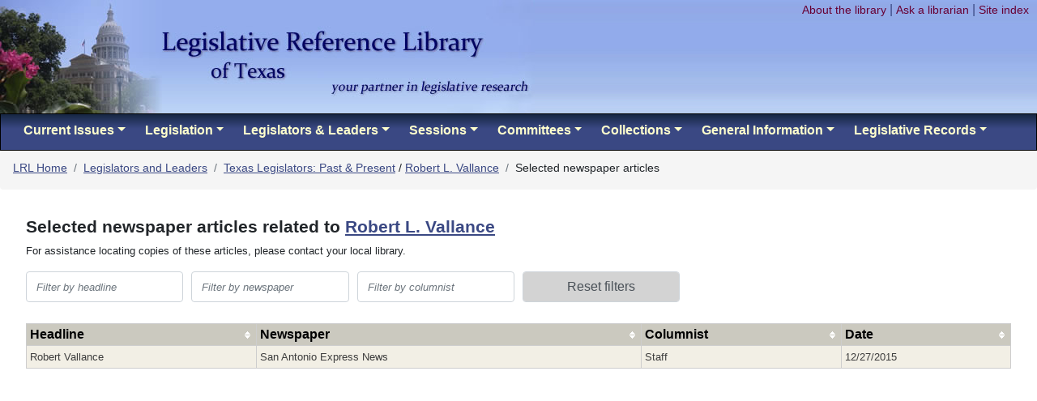

--- FILE ---
content_type: text/html;charset=UTF-8
request_url: https://www.lrl.texas.gov/legeLeaders/members/clips.cfm?termID=15077&displayName=Robert%20L.%20Vallance&memberID=5535&leg=&from=
body_size: 7271
content:


<!DOCTYPE HTML>
<html lang="en">

<head>


<meta charset="utf-8">
<meta name="viewport" content="width=device-width, initial-scale=1, shrink-to-fit=no">




  <title>Selected newspaper articles - Texas Legislative Reference Library</title>
<meta name="author" content="Texas Legislative Reference Library" />

<meta name="Description" content="List of selected newspaper articles related to Robert L. Vallance" />
<meta name="Keywords" content="Texas, legislators" />
  
  <link rel="stylesheet" href="../../bootstrap/css/bootstrap.css" type="text/css">
  <script type="text/javascript" src="/js/jquery-1.7.2.min.js"></script>
  <script src="../../bootstrap/js/bootstrap.min.js"></script>
  
  

<link rel="stylesheet" type="text/css" href="../../stylesheet.css" id="stylesheet"/>

  
		
<script>
$.fn.dropdown = (function() {
    var $bsDropdown = $.fn.dropdown;
    return function(config) {
        if (typeof config === 'string' && config === 'toggle') { // dropdown toggle trigged
            $('.has-child-dropdown-show').removeClass('has-child-dropdown-show');
            $(this).closest('.dropdown').parents('.dropdown').addClass('has-child-dropdown-show');
			e.preventDefault();
        }
        var ret = $bsDropdown.call($(this), config);
        $(this).off('click.bs.dropdown'); // Turn off dropdown.js click event, it will call 'this.toggle()' internal
        return ret;
    }
})();

$(function() {
    $('.dropdown [data-toggle="dropdown"]').on('click', function(e) {
        $(this).dropdown('toggle');
        e.stopPropagation();
    });
    $('.dropdown').on('hide.bs.dropdown', function(e) {
        if ($(this).is('.has-child-dropdown-show')) {
            $(this).removeClass('has-child-dropdown-show');
            e.preventDefault();
        }
        e.stopPropagation();
    });
});

		</script>

</head>

<link rel="stylesheet" href="/js/tablesorter/fork/theme.blue.css" type="text/css">
        
     
       <script type="text/javascript" src="/js/tablesorter/fork/jquery.tablesorter.js"></script>
        <script type="text/javascript" src="/js/tablesorter/fork/jquery.tablesorter.widgets.js"></script>
	<script src="/js/tablesorter/fork/widgets/widget-columnSelector.js"></script>
	
       	 <script>
			$(document).ready(function() {
			$("#tableToSort").tablesorter({
			theme: 'blue',
			widthFixed: false,
			widgets: ['zebra','filter','columnSelector'],
			widgetOptions: {
				filter_external : '.search',
				filter_columnFilters: false,
      			filter_saveFilters : true,
      			filter_reset: '.reset',
				
				// target the column selector markup
      columnSelector_container : $('#columnSelector'),
      // column status, true = display, false = hide
      // disable = do not display on list
      columnSelector_columns : {
        0: 'disable' /* set to disabled; not allowed to unselect it */
      },
      // remember selected columns (requires $.tablesorter.storage)
      columnSelector_saveColumns: true,

      // container layout
      columnSelector_layout : '<label><input type="checkbox">{name}</label>',
      // layout customizer callback called for each column
      // function($cell, name, column) { return name || $cell.html(); }
      columnSelector_layoutCustomizer : null,
      // data attribute containing column name to use in the selector container
      columnSelector_name  : 'data-selector-name',

				/* Responsive Media Query settings */
      // enable/disable mediaquery breakpoints
      columnSelector_mediaquery: true,
      // toggle checkbox name
      columnSelector_mediaqueryName: 'Auto: ',
      // breakpoints checkbox initial setting
      columnSelector_mediaqueryState: true,
      // hide columnSelector false columns while in auto mode
      columnSelector_mediaqueryHidden: true,

      // set the maximum and/or minimum number of visible columns; use null to disable
      columnSelector_maxVisible: null,
      columnSelector_minVisible: null,
      // responsive table hides columns with priority 1-6 at these breakpoints
      // see http://view.jquerymobile.com/1.3.2/dist/demos/widgets/table-column-toggle/#Applyingapresetbreakpoint
      // *** set to false to disable ***
      columnSelector_breakpoints : [ '20em', '30em', '40em', '50em', '60em', '70em' ],
      // data attribute containing column priority
      // duplicates how jQuery mobile uses priorities:
      // http://view.jquerymobile.com/1.3.2/dist/demos/widgets/table-column-toggle/
      columnSelector_priority : 'data-priority',
				// class name added to checked checkboxes - this fixes an issue with Chrome not updating FontAwesome
      // applied icons; use this class name (input.checked) instead of input:checked
      columnSelector_cssChecked : 'checked',

      // class name added to rows that have a span (e.g. grouping widget & other rows inside the tbody)
      columnSelector_classHasSpan : 'hasSpan',

      // event triggered when columnSelector completes
      columnSelector_updated : 'columnUpdate'
			}
				});
				
		/* $.tablesorter.filter.bindSearch( $table, $('.search') );	*/	
			
$('table').bind('filterInit filterEnd pagerComplete', function(event, data) {
    // Note: data = table.config (filterEnd event); and data = table.config.pager (pagerComplete event)
    // both objects contain data.filteredRows & data.totalRows
    $('.filter-rows').html( data.filteredRows );
    $('.total-rows').html( data.totalRows );
});		
	

  // Allow changing an input from one column (any column) to another
  $('select').change(function() {
    // modify the search input data-column value (swap "0" or "all in this demo)
    $('.selectable').attr( 'data-column', $(this).val() );
    // update external search inputs
    $.tablesorter.filter.bindSearch( $table, $('.search'), false );
  });
				
			});
			</script> 


<body>

<header>
	<div id="headerAllLevels">
		<div id="skip"><a href="#content" name="topSkip" id="topSkip">Skip to main content</a></div>
		<div style="position:absolute;z-index: 1">
			<div class="mobileHide">
			<a href="/index.cfm" class="mobileHide" style="display:inline-block;"><img src="/images/top_modified.jpg" alt="Legislative library home page"  id="top" style="align:left;"  /></a></div>
			<div class="mobileShow" style="padding-top:2em;">
			<a href="/index.cfm" style="text-decoration:none;"><span class="phead" style="padding-top:1em;">Legislative Reference Library of Texas</span><br /><span class="printTag">your partner in legislative research</span></a>
			</div>	
		</div>

			<div id="topLinks" class="mobileHide" style="z-index: 1">
				<a href="/library/index.cfm" class="topRight">About the library</a> |
				<a href="mailTo:lrl.service@lrl.texas.gov" class="topRight">Ask a librarian</a> |
				<a href="/siteindex.cfm" class="topRight">Site index</a>					
			</div>
		</div>
	
	
	<div id="printHead">
	<span class="phead">Legislative Reference Library of Texas</span><br /><span class="printTag">your partner in legislative research</span>
	</div>
</header>	







<div class="sticky-top">

<div class="topnav">
<nav class="navbar navbar-expand-xl navbar-dark py-0" id="navbar" aria-label="Main navigation">
      
            <button class="navbar-toggler" type="button" data-toggle="collapse" data-target="#navbarSupportedContent" aria-controls="navbarSupportedContent" aria-expanded="false" aria-label="Toggle navigation">
                <span class="navbar-toggler-icon"></span>
            </button>

<div class="collapse navbar-collapse" id="navbarSupportedContent">
<ul class="navbar-nav mr-auto mt-0 mt-lg-0">    
     <li class="nav-item dropdown mx-1"> <a href="/CurrentIssues/index.cfm?directory=CurrentIssues#" class="nav-link dropdown-toggle" data-toggle="dropdown" role="button" aria-haspopup="true" aria-expanded="false">Current Issues</a>
    	 <div class="dropdown-menu">
		
		  	<a href="/currentIssues/clips/lrlhome.cfm" class="dropdown-item">Legislative clips</a>
			
          <a href="/currentIssues/newsMedia.cfm" class="dropdown-item">Texas media links</a>
          <a href="/currentIssues/ca/lrlhome.cfm" class="dropdown-item">Current articles</a>
          <a href="/currentIssues/journals.cfm" class="dropdown-item">Subscription databases</a>
          <a href="/currentIssues/newbooks.cfm" class="dropdown-item">New books</a>
          <a href="/currentIssues/nn/lrlhome.cfm" class="dropdown-item">New &amp; Noteworthy</a>
        </div>
    </li>

     <li class="nav-item dropdown mx-1"><a href="/legis/index.cfm?directory=legis#" class="nav-link dropdown-toggle" data-toggle="dropdown" href="#" role="button" aria-haspopup="true" aria-expanded="false">Legislation</a>
    	 <div class="dropdown-menu">
		 <div class="dropdown dropright">
			<a class="dropdown-item dropdown-toggle" href="#" id="dropdown-layouts" data-toggle="dropdown" aria-haspopup="true" aria-expanded="false">Legislative Archive System</a>
				<div class="dropdown-menu" aria-labelledby="dropdown-layouts">
					<a class="dropdown-item" href="/legis/billsearch/index.cfm">Introduction</a>
					<a class="dropdown-item" href="/legis/billsearch/lrlhome.cfm">Direct search</a>
					<a class="dropdown-item" href="/legis/billsearch/advancedsearch.cfm">Advanced search</a>
					<a class="dropdown-item" href="/legis/BillSearch/Help.cfm">Help</a>
					<a class="dropdown-item" href="/legis/BillSearch/LASstatus.cfm">Project status</a>
				</div>
    		</div>	 
          <div class="dropdown dropright">
			<a class="dropdown-item dropdown-toggle" href="#" id="dropdown-layouts" data-toggle="dropdown" aria-haspopup="true" aria-expanded="false">Index to Sections Affected</a>
				<div class="dropdown-menu" aria-labelledby="dropdown-layouts">
					<a class="dropdown-item" href="/legis/isaf/lrlhome.cfm">Search</a>
					<a class="dropdown-item" href="/legis/ISAF/previoussessions.cfm">Browse 67th&ndash;76th sessions</a>
					<a class="dropdown-item" href="/legis/ISAF/findsimilar.cfm">Find similar bills</a>
					<a class="dropdown-item" href="/legis/ISAF/billsbycode.cfm">Bills by code and action</a>
					<a class="dropdown-item" href="/legis/ISAF/sectionbyaction.cfm">Sections by code and action</a>
					<a class="dropdown-item" href="/legis/ISAF/isafsamesection.cfm">Sections affected by multiple bills</a>
				</div>
    		</div>	 
          <a href="/legis/conferencecommitteereports.cfm" class="dropdown-item">Conference committee reports</a>
          <div class="dropdown dropright">
			<a class="dropdown-item dropdown-toggle" href="#" id="dropdown-layouts" data-toggle="dropdown" aria-haspopup="true" aria-expanded="false">Constitutional amendments</a>
				<div class="dropdown-menu" aria-labelledby="dropdown-layouts">
					<a class="dropdown-item" href="/legis/ConstAmends/index.cfm">Introduction</a>
					<a class="dropdown-item" href="/legis/ConstAmends/lrlhome.cfm">Amendment search</a>
					<a class="dropdown-item" href="/legis/ConstAmends/AmendmentAnalysis.cfm">Amendment analysis</a>
					<a class="dropdown-item" href="/legis/ConstAmends/electiondates.cfm">Election dates</a>
					<a class="dropdown-item" href="/legis/ConstAmends/Sources.cfm">Sources</a>
				</div>
    		</div>	 
          <div class="dropdown dropright">
			<a class="dropdown-item dropdown-toggle" href="#" id="dropdown-layouts" data-toggle="dropdown" aria-haspopup="true" aria-expanded="false">Vetoes</a>
				<div class="dropdown-menu" aria-labelledby="dropdown-layouts">
					<a class="dropdown-item" href="/legis/Vetoes/lrlhome.cfm">Vetoed legislation</a>
					<a class="dropdown-item" href="/legis/Vetoes/overrides.cfm">Vetoes overridden</a>
				</div>
    		</div>	 
          <a href="/legis/budget.cfm" class="dropdown-item">State budget</a>
          <a href="/legis/redistricting/lrlhome.cfm" class="dropdown-item">Redistricting information</a>
          <a href="/legis/signedCopies.cfm" class="dropdown-item">Signed copies of bills</a>
          <a href="/legis/revisorsNotes.cfm" class="dropdown-item">Statutory revision</a>
          <a href="/legis/TexasLawTimeLine.cfm" class="dropdown-item">Texas law timeline</a>
          <a href="/legis/waterTimeLine.cfm" class="dropdown-item">Water law timeline</a>
          
          <a href="/legis/legIntent/legIntent.cfm" class="dropdown-item">Legislative intent guide</a>
        </div>
      </li>
 

    <li class="nav-item dropdown mx-1"><a href="/legeLeaders/index.cfm?directory=legeLeaders#" class="nav-link dropdown-toggle" data-toggle="dropdown" href="#" role="button" aria-haspopup="true" aria-expanded="false">Legislators & Leaders</a>
   		<div class="dropdown-menu">
		<div class="dropdown dropright">
			<a class="dropdown-item dropdown-toggle" href="#" id="dropdown-layouts" data-toggle="dropdown" aria-haspopup="true" aria-expanded="false">Texas Legislators: Past &amp; Present</a>
				<div class="dropdown-menu" aria-labelledby="dropdown-layouts">
					<a class="dropdown-item" href="/legeLeaders/members/lrlhome.cfm">Search</a>
					
					<a class="dropdown-item" href="/legeLeaders/members/freshmen.cfm">Freshmen members</a>
					<a class="dropdown-item" href="/legeLeaders/members/partyList.cfm">Party statistics</a>
					<a class="dropdown-item" href="/legeLeaders/members/seatingcharts.cfm">Seating charts</a>
					<a class="dropdown-item" href="/legeLeaders/members/Women.cfm">Women members</a>
				</div>
    		</div>	 
			<div class="dropdown dropright">
			<a class="dropdown-item dropdown-toggle" href="#" id="dropdown-layouts" data-toggle="dropdown" aria-haspopup="true" aria-expanded="false">Governors of Texas</a>
				<div class="dropdown-menu" aria-labelledby="dropdown-layouts">
					<a class="dropdown-item" href="/legeLeaders/governors/govBrowse.cfm">List of Governors</a>
					<a class="dropdown-item" href="/legeLeaders/governors/search.cfm">Search for documents</a>
				</div>
			</div>
			<div class="dropdown dropright">
			<a class="dropdown-item dropdown-toggle" href="#" id="dropdown-layouts" data-toggle="dropdown" aria-haspopup="true" aria-expanded="false">Lt. Governors and Speakers</a>
				<div class="dropdown-menu" aria-labelledby="dropdown-layouts">
					<a class="dropdown-item" href="/legeleaders/leadership/ltgovbrowse.cfm">List of Lt. Governors</a>
					<a class="dropdown-item" href="/legeleaders/leadership/speakerBrowse.cfm">List of Speakers</a>
					<a class="dropdown-item" href="/legeleaders/leadership/search.cfm">Search for documents</a>
					<a class="dropdown-item" href="/legeleaders/leadership/speakerelection.cfm">Speaker elections</a>
					<a class="dropdown-item" href="/legeleaders/leadership/speakerArchival.cfm">Speaker archival &amp; oral history resources</a>
					<a class="dropdown-item" href="/legeleaders/leadership/resources.cfm">Lt. Governor biographies &amp; general resources</a>
				</div>
			</div>
        <a href="/legeLeaders/members/presprotem.cfm" class="dropdown-item">Senate Presidents Pro Tempore</a>
        <a href="/legeLeaders/members/speakerprotem.cfm" class="dropdown-item">House Speakers Pro Tempore</a>
        <a href="/legeLeaders/members/seniority.cfm" class="dropdown-item">Senate &amp; House seniority</a>
        <a href="/legeLeaders/members/memberStatistics.cfm" class="dropdown-item">Member statistics</a>
       	<a href="/legeLeaders/ceo/index.cfm" class="dropdown-item">Chief Elected Officials</a>
        <a href="/legeLeaders/members/twitterDirectory.cfm" class="dropdown-item">Texas legislators on X</a>
         
          
        <a href="https://tas-public.lrl.texas.gov" class="dropdown-item">Texas Appointment System</a>
       	
			  	<a href="/legeLeaders/CapitolPost.cfm" class="dropdown-item">The Capitol Post</a>
        </div>
    </li>
    

    <li class="nav-item dropdown mx-1"><a href="/sessions/index.cfm?directory=sessions#" class="nav-link dropdown-toggle" data-toggle="dropdown" href="#" role="button" aria-haspopup="true" aria-expanded="false">Sessions</a>
    <div class="dropdown-menu">
   
    	<a href="/sessions/sessionYears.cfm" class="dropdown-item">Sessions and years</a>
       	<a href="/sessions/billStatistics.cfm" class="dropdown-item">Bill statistics</a>
       	<a href="/legeLeaders/members/memberStatistics.cfm" class="dropdown-item">Member statistics</a>
        <div class="dropdown dropright">
			<a class="dropdown-item dropdown-toggle" href="#" id="dropdown-layouts" data-toggle="dropdown" aria-haspopup="true" aria-expanded="false">Bill effective dates</a>
				<div class="dropdown-menu" aria-labelledby="dropdown-layouts">
					<a class="dropdown-item" href="/sessions/effDates/billsEffective89.cfm">89th Legislature</a>
					<a class="dropdown-item" href="/sessions/effDates/billsEffective88.cfm">88th Legislature</a>
					<a class="dropdown-item" href="/sessions/effDates/billsEffective87.cfm">87th Legislature</a>
					
				</div>
			</div>
       	<a href="/sessions/sessionDeadlines.cfm" class="dropdown-item">Legislative deadlines</a>
        <a href="/sessions/sessionSummaries.cfm" class="dropdown-item">Session summaries</a>
       	<a href="/sessions/specialSessions/index.cfm" class="dropdown-item">Special sessions</a>
        <a href="/sessions/stafflists.cfm" class="dropdown-item">Legislative staff lists</a>
   
    </div>
    </li>
    

    <li class="nav-item dropdown mx-1"><a href="/Committees/index.cfm?directory=Committees#" class="nav-link dropdown-toggle" data-toggle="dropdown" href="#" role="button" aria-haspopup="true" aria-expanded="false">Committees</a>
    <div class="dropdown-menu">
    
    	<a href="/committees/cmteCalendars/cmteMeetings.cfm?today=yes" class="dropdown-item">Today's meetings</a>
      	<a href="/committees/cmteCalendars/cmteMeetings.cfm" class="dropdown-item">Meetings by date</a>
        
        <a href="/committees/cmteSearch.cfm" class="dropdown-item">Committee search</a>
        <a href="/committees/lrlhome.cfm" class="dropdown-item">Legislative reports</a>
        <a href="/committees/cmteSearch.cfm" class="dropdown-item">Committee minutes</a>
		 <a href="/committees/Standingcmtes.cfm" class="dropdown-item">Standing committees</a>
        <a href="/committees/cmteappt.cfm" class="dropdown-item">Standing committee appointments</a>
   
    </div>
    </li>
    
  
    <li class="nav-item dropdown mx-1"><a href="/Collections/index.cfm?directory=Collections#" class="nav-link dropdown-toggle" data-toggle="dropdown" href="#" role="button" aria-haspopup="true" aria-expanded="false">Collections</a>
    <div class="dropdown-menu">
    
    	<a href="https://lrlcatalog.lrl.texas.gov" class="dropdown-item">Library catalog</a>
        
        <a href="/collections/journals/journals.cfm" class="dropdown-item">House &amp; Senate Journals</a>
       	<a href="/collections/rulesandprecedents.cfm" class="dropdown-item">House &amp; Senate Rules</a>
        <a href="/collections/legislativemanuals.cfm" class="dropdown-item">Legislative manuals</a>
        <a href="/collections/parliamentary_Resources.cfm" class="dropdown-item">Parliamentary resources</a>
       	<a href="/collections/sessionlaws.cfm" class="dropdown-item">General and Special Laws of Texas</a>  
        <a href="/collections/statutes1920.cfm" class="dropdown-item">1920 Complete Texas Statutes</a>   
        <a href="/collections/oldcodes.cfm" class="dropdown-item">Codes of 1856</a>
        <a href="/collections/Paschal.cfm" class="dropdown-item">Paschal's Digest</a>      
        <a href="/collections/PenalCodeIntro.cfm" class="dropdown-item">Penal Code revision research guide</a>
        <a href="/collections/CriminalProcedureIntro.cfm" class="dropdown-item">Code of Criminal Procedure guide</a>
        <a href="/collections/DTPA/lrlhome.cfm" class="dropdown-item">Deceptive Trade Practices Act</a>
        <a href="/collections/impeachment.cfm" class="dropdown-item">Impeachment of O.P. Carrillo</a>
        <a href="/collections/inaugural.cfm" class="dropdown-item">Gubernatorial inauguration materials</a>
        
        <a href="/collections/schoolFinance/lrlhome.cfm" class="dropdown-item">School finance litigation archive</a>
        
        </div>
     </li>
  
    <li class="nav-item dropdown mx-1"><a href="/genInfo/index.cfm?directory=genInfo#" class="nav-link dropdown-toggle" data-toggle="dropdown" href="#" role="button" aria-haspopup="true" aria-expanded="false">General Information</a>
     <div class="dropdown-menu">
    
    	<a href="/genInfo/FAQ.cfm" class="dropdown-item">Frequently Asked Questions</a>
        <a href="/genInfo/ContactLeg.cfm" class="dropdown-item">Contacting your legislator</a>
        <a href="/genInfo/BillStatus.cfm" class="dropdown-item">Texas bill status</a>
        <a href="/genInfo/LegProcess.cfm" class="dropdown-item">Texas legislative agencies &amp; process</a>
        <a href="/genInfo/holidays.cfm" class="dropdown-item">Texas holidays &amp; recognition days</a>
        <a href="/genInfo/publicPolicy.cfm" class="dropdown-item">Public policy resources</a>
		 <a href="/genInfo/otherLibraries.cfm" class="dropdown-item">Other libraries</a>
       
        </div>
    </li> 
    
    <li class="nav-item dropdown mx-1"><a href="/records/index.cfm#" class="nav-link dropdown-toggle" data-toggle="dropdown" href="#" role="button" aria-haspopup="true" aria-expanded="false">Legislative Records</a>
     <div class="dropdown-menu">
    
    	<a href="/records/index.cfm" class="dropdown-item">General information</a>
        <a href="/records/Rules.cfm" class="dropdown-item">Rules</a>
       	<a href="/records/TexasSenateRetentionSchedule_Approved202411101.pdf" class="dropdown-item">Senate records retetention schedule</a>
       	<a href="/records/Texas House Records Retention Schedule.approved.2020.pdf" class="dropdown-item">House records retention schedule</a>
        <a href="/records/Legislative Records.pdf" class="dropdown-item">Texas History: Preserving Your Legislative Legacy</a>
       	<a href="/records/PackingTipsChecklist.pdf" class="dropdown-item">Packing tips and checklist</a>
       
       
        </div>
    </li> 
    
  </ul>

</div>
</nav>
</div>




	<nav aria-label="breadcrumb trail">
		
		<ol class="breadcrumb" style="background-color:whitesmoke; font-size:.85em;"> 
			<li class="breadcrumb-item"><a href="/index.cfm" class="breadTrail">LRL Home</a></li> 
			<li class="breadcrumb-item"><a href="/legeLeaders/index.cfm?directory=legeLeaders"  class="breadTrail">Legislators and Leaders</a></li> 
			<li class="breadcrumb-item"><a href='lrlhome.cfm'>Texas Legislators: Past & Present</a> / <a href='memberdisplay.cfm?memberID=5535' class='breadTrail'>Robert L. Vallance</a> </li> 
				<li class="breadcrumb-item" aria-current="page">Selected newspaper articles</li>
			</ol>
		
	</nav>

</div>
<main>
	<a name="content" id="content"></a> 


<div class="containerWide">

<h1 id="tableHeading">Selected newspaper articles related to <a href="memberDisplay.cfm?memberID=5535&leg=&from=">Robert L. Vallance</a></h1>

<p>
For assistance locating copies of these articles, please contact your local library.
</p>



	
	<search>
	<div class="form-row">
		<div class="form-group col-md-2">
		<input class="search form-control" type="search" placeholder="Filter by headline" aria-label="filter table by headline" data-column="0">
		</div>	
		<div class="form-group col-md-2">
		<input class="search form-control" type="search" placeholder="Filter by newspaper" aria-label="filter table by newspaper" data-column="1"></div>
		<div class="form-group col-md-2">
		<input class="search form-control" type="search" placeholder="Filter by columnist" aria-label="filter table by columnist" data-column="2"></div>
		<div class="form-group col-md-2">
		<!-- targeted by the "filter_reset" option -->
		<input type="submit" class="reset form-control" value="Reset filters">
		</div>
	</div>	
	</search>


<table id="tableToSort" name="tableToSort" class="tablesorter focus-highlight" aria-labelledby="tableHeading" >
	<thead>
	<tr>	
		<th scope="col">Headline</th>
		<th scope="col">Newspaper</th>
		<th scope="col">Columnist</th>
		<th scope="col">Date</th>
	</tr>
	<tbody>	
	
	<tr>
	
		<td class="results">
		Robert Vallance 
		</td>
		
		<td>
		San Antonio Express News
		</td>
		
		<td>
		Staff 
		</td>
		
		<td>
			12/27/2015 
		</td>
	
	</tr>
	


	</tbody>	
</table>


</div>
</main>
</body>
</html>